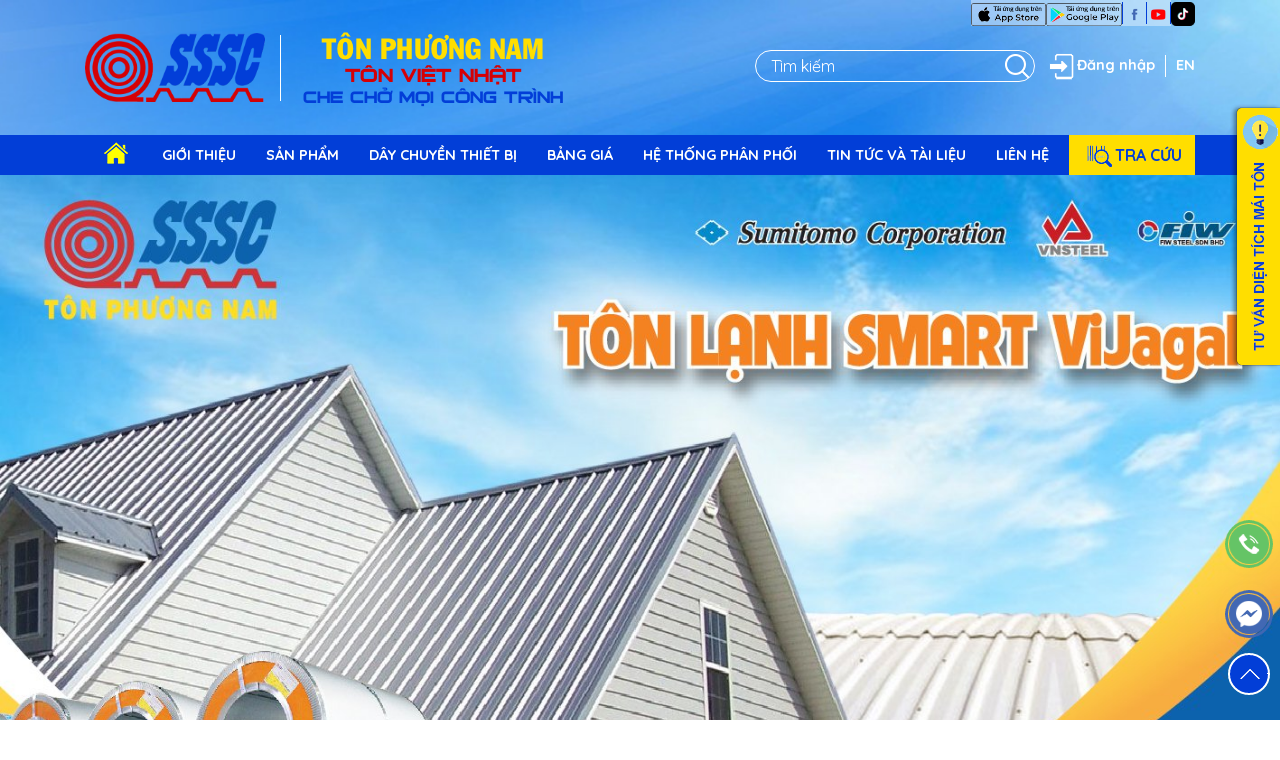

--- FILE ---
content_type: text/html; charset=UTF-8
request_url: https://www.tonphuongnam.com.vn/xem-sanpham/ton-ma-kem-smart-vijazinc
body_size: 6393
content:
<!doctype html>
<html lang="vi">
<head>
<meta charset="utf-8">
<meta name="viewport" content="width=device-width, initial-scale=1, maximum-scale=1, user-scalable=0"/>
<link rel="shortcut icon" href="https://www.tonphuongnam.com.vn/images/logo.ico">
<title>Tôn mạ kẽm Smart VijaZinc-Tôn Phương Nam -  SSSC - Tôn Việt Nhật</title>
<meta name="keywords" content="Tôn Phương Nam, tôn phương nam, ton phuong nam, Tôn Việt Nhật, tôn việt nhật, SSSC">
<meta name="description" content="Công ty đã và đang là đơn vị dẫn đầu trong lĩnh vực SXKD tôn mạ và tôn màu ở Việt Nam. Dây chuyền máy móc thiết bị: dây chuyền mạ kẽm, dây chuyền mạ màu, dây chuyền mạ kẽm và hợp kim nhôm kẽm">
<meta name="DC.title" content="Tôn mạ kẽm Smart VijaZinc-Tôn Phương Nam -  SSSC - Tôn Việt Nhật"/>
<meta name="geo.region" content="VN" />
<meta name="geo.position" content="10.920584:106.852038"/>
<meta name="ICBM" content="10.920584,106.852038" />
<meta name="DC.identifier" content="https://www.tonphuongnam.com.vn/xem-sanpham/ton-ma-kem-smart-vijazinc"/>
<!--Meta Ngôn ngữ-->
<meta name="language" content="Việt Nam">
<meta http-equiv="content-language" content="vi"/>
<meta name="DC.language" scheme="utf-8" content="vi"/>
<meta property="og:locale" content="vi_VN"/>
<!--Meta Ngôn ngữ-->
<meta property="og:image" content=""/>
<meta property="og:title" content="Tôn mạ kẽm Smart VijaZinc-Tôn Phương Nam -  SSSC - Tôn Việt Nhật"/>
<meta property="og:url" content="https://www.tonphuongnam.com.vn/xem-sanpham/ton-ma-kem-smart-vijazinc"/>
<meta property="og:description" content="Công ty đã và đang là đơn vị dẫn đầu trong lĩnh vực SXKD tôn mạ và tôn màu ở Việt Nam. Dây chuyền máy móc thiết bị: dây chuyền mạ kẽm, dây chuyền mạ màu, dây chuyền mạ kẽm và hợp kim nhôm kẽm"/>
<meta property="og:type" content="website"/>
<meta property="og:site_name" content="Tôn mạ kẽm Smart VijaZinc-Tôn Phương Nam -  SSSC - Tôn Việt Nhật"/> 
<link href="https://fonts.googleapis.com/css2?family=Quicksand:wght@300;400;500;600;700&display=swap" rel="stylesheet">
<link href="https://www.tonphuongnam.com.vn/css/bootstrap.min.css" rel="stylesheet" type="text/css">
<link href="https://www.tonphuongnam.com.vn/css/owl.carousel.min.css" rel="stylesheet" type="text/css">
<link href="https://www.tonphuongnam.com.vn/css/style.css" rel="stylesheet" type="text/css">
</head>
<body>
<div class="body-page">
  <header class="fix-roll">
    <div class="header-top">
      <div class="container">
        <div class="row">
          <div class="col-lg-7 flex">
            <div class="logo"><a href="https://www.tonphuongnam.com.vn"><img src="https://www.tonphuongnam.com.vn/images/logo.png" alt="Tôn Phương Nam -  SSSC - Tôn Việt Nhật"/></a></div>
            <ul class="solo-text hidden-mobi hidden-md">
                              <li class="top-titte-yellow">toân phöông nam</li>
<li class="top-titte-red">Tôn Việt Nhật</li>
<li class="top-titte-blue">Che chở mọi công trình</li>
                  
            </ul>
            <div class="sreach-top-m hidden-xl hidden-lg"><a class="items button-search-top" href="#" data-toggle="modal" data-target="#myModal"></a></div>
          </div>
          <div class="col-lg-5 hidden-mobi hidden-md">
            <div class="row-f flex-right">
              <div class="link-fan font-weight-bold">
                <a href="https://apps.apple.com/vn/app/t%C3%B4n-ph%C6%B0%C6%A1ng-nam/id1615920754?l=vi" target="_blank" title="IOS"><img src="https://www.tonphuongnam.com.vn/images/iconapp-ios.png"></a>
                <a href="https://play.google.com/store/apps/details?id=vn.com.linkq.sssc" target="_blank" title="Android"><img src="https://www.tonphuongnam.com.vn/images/iocnapp-a.png"></a><div class="line-v"></div>
                                <a href="https://www.facebook.com/tonphuongnam.sssc.tonvietnhat/" target="_blank" title="fanpage"><img src="https://www.tonphuongnam.com.vn/images/face-b.png"></a><div class="line-v"></div>
                                                <a href="https://www.youtube.com/channel/UCFUpkBNt711CR0hNWIqOlFQ" target="_blank" title="Youtube"><img src="https://www.tonphuongnam.com.vn/images/youtube-b.png"></a><div class="line-v"></div>
                				</div>
				<div class="font-weight-bold">
				                <a href="https://www.tiktok.com/@tonphuongnam.sssc?_op=1&_r=1&_t=8d7UgsEvvYF" target="_blank" title="Tiktok"><img src="https://www.tonphuongnam.com.vn/images/tiktok.png"></a>
                              </div>
            </div>
            <div class="row-f flex-right mt-4">
              <div class="sreach-top">
                <form name="SearchForm" method="post" action="https://www.tonphuongnam.com.vn/tim-kiem">
                  <input type="hidden" name="_token" value="FVTeIhe1OjGs5pUjV0XlZD75svPw0tznMXli9WF0">  
                  <input name="str" required placeholder="Tìm kiếm">
                  <button type="submit" class="items button-search-top"></button>
                </form>
              </div>             
              <div class="login"><a href="#" data-toggle="modal" data-target="#login" class="flex font-weight-bold"><i class="items login-item"></i>Đăng nhập</a></div>              
              <div class="line-v-w"></div>
                <div class="lang">
                                      <a href="https://www.tonphuongnam.com.vn/home" class="font-weight-bold">EN</a>
                                  </div>
            </div>
          </div>
        </div>
      </div>
    </div>
     <div class="menu">
   <div class="menu-overlay"></div>
	<a href="#" class="menu-open"></a>
	<div class="container">
		<div class="side-menu-wrapper">
			<a href="#" class="menu-close"></a>
			<div id="cssmenu">
    			<ul>
		         <li class="hidden-xl hidden-lg">
		         	<div class="link-fan font-weight-bold">
		         		<div class="lang">
		         					         			<a href="https://www.tonphuongnam.com.vn/home" class="font-weight-bold">EN</a>
		         					         		</div>
		         		<div class="line-v"></div><a href="#">fanpage</a><div class="line-v"></div><a href="#">youtube</a></div>
		         </li>
		        	<li class="active"><a href="https://www.tonphuongnam.com.vn"><i class="items home-icon hidden-mobi hidden-md"></i><span class="hidden-xl hidden-lg">Trang chủ</span></a></li>
		        	<li class="has-sub"><a href="https://www.tonphuongnam.com.vn/gioi-thieu"><span>Giới thiệu</span></a>
		            <ul>
		               <li class="has-sub"><a href="https://www.tonphuongnam.com.vn/gioi-thieu"><span>Giới thiệu chung</span></a></li>
		               <li class="has-sub"><a href="https://www.tonphuongnam.com.vn/du-an"><span>Dự án tiêu biểu</span></a></li>
		            </ul>
		        	</li>
		        	<li class="has-sub"><a href="https://www.tonphuongnam.com.vn/sanpham"><span>Sản phẩm</span></a>
		            <ul>
		               		               <li class="has-sub"><a href="https://www.tonphuongnam.com.vn/xem-sanpham/ton-ma-kem-smart-vijazinc"><span>Tôn mạ kẽm Smart VijaZinc</span></a></li>
		               		               <li class="has-sub"><a href="https://www.tonphuongnam.com.vn/xem-sanpham/ton-lanh-smart-vijagal"><span>Tôn Lạnh Smart Vijagal</span></a></li>
		               		               <li class="has-sub"><a href="https://www.tonphuongnam.com.vn/xem-sanpham/ton-mau-smart-color"><span>Tôn màu Smart Color</span></a></li>
		               		               <li class="has-sub"><a href="https://www.tonphuongnam.com.vn/xem-sanpham/ton-ma-kem-viet-nhat"><span>Tôn mạ kẽm Việt - Nhật</span></a></li>
		               		               <li class="has-sub"><a href="https://www.tonphuongnam.com.vn/xem-sanpham/ton-ma-nhom-kem-viet-nhat"><span>Tôn mạ nhôm kẽm Việt - Nhật</span></a></li>
		               		               <li class="has-sub"><a href="https://www.tonphuongnam.com.vn/xem-sanpham/ton-ma-mau-viet-nhat"><span>Tôn mạ màu Việt - Nhật</span></a></li>
		               		            </ul>
		        	</li>
		        	<li class="has-sub"><a href="https://www.tonphuongnam.com.vn/day-chuyen-thiet-bi"><span>Dây chuyền thiết bị</span></a>
		            <ul>
		               		               <li class="has-sub"><a href="https://www.tonphuongnam.com.vn/xem-day-chuyen-thiet-bi/day-chuyen-ma-kem-viet-nhat"><span>Dây chuyền mạ kẽm Việt - Nhật</span></a></li>
		               		               <li class="has-sub"><a href="https://www.tonphuongnam.com.vn/xem-day-chuyen-thiet-bi/day-chuyen-ma-nhom-kem-viet-nhat"><span>Dây chuyền mạ nhôm kẽm Việt - Nhật</span></a></li>
		               		               <li class="has-sub"><a href="https://www.tonphuongnam.com.vn/xem-day-chuyen-thiet-bi/day-chuyen-ma-mau-viet-nhat"><span>Dây chuyền mạ màu Việt - Nhật</span></a></li>
		               		            </ul>
		        	</li>
		        	<li class="has-sub"><a href="#"><span>Bảng giá</span></a>
		            <ul>
		               		               <li class="has-sub"><a href="https://www.tonphuongnam.com.vn/xem-bang-gia/ton-kem-viet-nhat-1"><span>Tôn Kẽm Việt - Nhật</span></a></li>
		               		               <li class="has-sub"><a href="https://www.tonphuongnam.com.vn/xem-bang-gia/ton-lanh-viet-nhat"><span>Tôn Lạnh Việt - Nhật</span></a></li>
		               		               <li class="has-sub"><a href="https://www.tonphuongnam.com.vn/xem-bang-gia/ton-ma-mau-viet-nhat"><span>Tôn Mạ Màu Việt - Nhật</span></a></li>
		               		            </ul>
		        	</li>
        			<li class="has-sub"><a href="https://www.tonphuongnam.com.vn/he-thong-phan-phoi"><span>Hệ thống phân phối</span></a>
        				<ul>
		               <li class="has-sub"><a href="https://www.tonphuongnam.com.vn/he-thong-phan-phoi"><span>Nội địa</span></a></li>
		               <li class="has-sub"><a href="https://www.tonphuongnam.com.vn/he-thong-phan-phoi-quoc-te"><span>Xuất khẩu</span></a></li>
		            </ul>   
        			</li>
        			<li class="has-sub"><a href="https://www.tonphuongnam.com.vn/tin-tuc"><span>Tin Tức và tài liệu</span></a>
		            <ul>
		               		               <li class="has-sub"><a href="https://www.tonphuongnam.com.vn/tin-tuc/ban-tin-cong-ty"><span>Bản tin công ty</span></a></li>
		               		               <li class="has-sub"><a href="https://www.tonphuongnam.com.vn/tin-tuc/hoat-dong-doan-the"><span>Hoạt động đoàn thể</span></a></li>
		               		               <li class="has-sub"><a href="https://www.tonphuongnam.com.vn/phim"><span>Video</span></a></li>
		               <li class="has-sub"><a href="https://www.tonphuongnam.com.vn/hinh-anh"><span>Hình ảnh</span></a></li>
		               <li class="has-sub"><a href="https://www.tonphuongnam.com.vn/chung-chi"><span>Chứng chỉ</span></a></li>
		               <li class="has-sub"><a href="https://www.tonphuongnam.com.vn/hosonangluc"><span>Hồ sơ năng lực</span></a></li>
		               <li class="has-sub"><a href="https://www.tonphuongnam.com.vn/tuyen-dung"><span>Tuyển dụng</span></a></li>
		            </ul>
        			</li>
        			<li><a href="https://www.tonphuongnam.com.vn/lien-he"><span>Liên Hệ</span></a></li>
        			<li class="has-sub search-r">
		            <a id="sb-search" class="sb-search position-relative">
		                <span class="sb-icon-search"><i class="items tracuu-icon"></i>Tra cứu</span>
		            </a>
		            <ul>
		               <li class="has-sub"><a href="http://tracuuhoadon.tonphuongnam.com.vn" rel="nofollow" target="_blank"><span>Hóa đơn điện tử</span></a></li>
		               <li class="has-sub"><a href="http://thanhtoanhoadon.tonphuongnam.com.vn" rel="nofollow" target="_blank"><span>Hóa đơn nháp</span></a></li>      
		           	</ul>
		        </li>
    			</ul>
			</div>
		</div>
	</div>  
</div> 
  </header>
   <div class="banner-in">
    <div class="banner-full owl-carousel">
            <img src="https://www.tonphuongnam.com.vn/images/banner/MPIRChXIwbU8NE0H7GdepLL8BYYRGzLAGkXmlaNq.jpeg">
            <img src="https://www.tonphuongnam.com.vn/images/banner/IYT4ckd4MiyIP1QJ5Jnijv5cKRgALkGEzrcCr1b9.jpeg">
            <img src="https://www.tonphuongnam.com.vn/images/banner/bdfq6s3pfjV4gEyOgqsNcju1BU6HXT4fIfmZD8Ri.jpeg">
            <img src="https://www.tonphuongnam.com.vn/images/banner/C8ZQfFbaw686E9ZW4F3xt1gTvwYSwzf5AqIFC0Zg.jpeg">
          </div>
  </div>
     
  <div class="sanpham">
   <div class="container">
      <div class="row">
        	<div class="col-12 mb-4"><h1 class="titte10 line-titte-b text-uppercase color-blue">Tôn mạ kẽm Smart VijaZinc</h1></div>
         <p><img alt="" src="https://www.tonphuongnam.com.vn/storage/uploads/z3667853530362_794a103efbf1c1ec6ed374fe4daa37e5_1661480589.jpg" /><img alt="" src="https://www.tonphuongnam.com.vn/storage/uploads/z3667853530342_bb385415ca73532e2c9b63b81fac4897_1661480609.jpg" /><img alt="" src="https://www.tonphuongnam.com.vn/storage/uploads/z3667853528597_c755c69cc3499ee1f3e2cd410ed0b72c_1661480629.jpg" /><img alt="" src="https://www.tonphuongnam.com.vn/storage/uploads/z3667853530408_fac9fb3d61cc6e8d45a0fcececd48590_1661480646.jpg" /></p>
               </div>
   </div>
</div>                 
<div class="spkhac">
 	<div class="container">
    	<div class="row">
        	<div class="col-12 mb-4"><h2 class="titte6 line-titte-w text-uppercase color-white">Sản phẩm khác</h2></div>
        	<div class="col-12">
           	<div class="liveshow-spkhac owl-carousel">
                              <a href="https://www.tonphuongnam.com.vn/xem-sanpham/ton-lanh-smart-vijagal" class="titte-link-pro">Tôn Lạnh Smart Vijagal</a>
                              <a href="https://www.tonphuongnam.com.vn/xem-sanpham/ton-mau-smart-color" class="titte-link-pro">Tôn màu Smart Color</a>
                              <a href="https://www.tonphuongnam.com.vn/xem-sanpham/ton-ma-kem-viet-nhat" class="titte-link-pro">Tôn mạ kẽm Việt - Nhật</a>
                              <a href="https://www.tonphuongnam.com.vn/xem-sanpham/ton-ma-nhom-kem-viet-nhat" class="titte-link-pro">Tôn mạ nhôm kẽm Việt - Nhật</a>
                              <a href="https://www.tonphuongnam.com.vn/xem-sanpham/ton-ma-mau-viet-nhat" class="titte-link-pro">Tôn mạ màu Việt - Nhật</a>
                           </div>
         </div>
      </div>
   </div>
</div>
  <footer>
    <div class="container">
      <div class="row justify-content-md-center">
        <div class="col-xl-8 col-lg-9 col-md-11 bg-transparent3">
          <div class="row">
            <div class="col-12 text-center mb-4"> <img src="https://www.tonphuongnam.com.vn/images/logo-f.png"></div>
            <div class="col-lg-6 left-f">
                            <p class="text-right flex-right"><i class="items add-f hidden-xl hidden-lg"></i><span class="add-left">Đường số 3, Khu công nghiệp Nhơn Trạch II - Nhơn Phú, xã Nhơn Trạch, tỉnh Đồng Nai, Việt Nam</span><i class="items add-f hidden-mobi hidden-md"></i></p>
                                        </div>
            <div class="col-lg-6 right-f">
                            <p class="text-left flex"><i class="items phone-f"></i><span class="add-right">(84) 0251 3568379</span></p>
                                          <p class="text-left flex"><i class="items fax-f"></i><span class="add-right">(84) 0251 3568479</span></p>
                                          <p class="text-left flex"><i class="items mail-f"></i><span class="add-right">Email: info@tonphuongnam.com.vn</span></p>
                          </div>
            <div class="col-12 coppyright">© 2026 Tôn Phương Nam - SSSC. Designed by <a style="color:#fff" href="https://trithucgroup.com/" rel="nofollow" target="_blank">Tri Thuc Group</a></div>
            <style>.app img{margin:3px 5px; border: 2px solid #fff; background: #000; border-radius:10px}.app a{float: left; width: 100%}</style>
            <div class="col-12 flex-center"><a href="#" class="float-left w-100 text-right"><img src="https://www.tonphuongnam.com.vn/images/zalo-code.jpg" alt=""/></a><div class="float-left w-100 app"><a href="https://apps.apple.com/vn/app/t%C3%B4n-ph%C6%B0%C6%A1ng-nam/id1615920754?l=vi"><img src="https://www.tonphuongnam.com.vn/images/apple-app.png" alt=""/></a><a href="https://play.google.com/store/apps/details?id=vn.com.linkq.sssc"><img src="https://www.tonphuongnam.com.vn/images/google-app.png" alt=""/></a></div></div>
          </div>
        </div>
      </div>
    </div>
  </footer>
  <div class="modal left fade search_mobi" id="myModal" tabindex="-1" role="dialog" aria-labelledby="myModalLabel">
    <div class="modal-dialog" role="document">
      <div class="modal-content">
        <div class="modal-header">
          <button type="button" class="close" data-dismiss="modal" aria-label="Close"><span aria-hidden="true"></span></button>
          <h4 class="modal-title" id="myModalLabel">Tìm kiếm</h4>
        </div>
        <div class="modal-body">
          <form name="SearchForm" method="post" action="https://www.tonphuongnam.com.vn/tim-kiem">
            <input type="hidden" name="_token" value="FVTeIhe1OjGs5pUjV0XlZD75svPw0tznMXli9WF0">            <div class=" float-left w-100 sreach-top mt-2 mb-4"><input placeholder="Tìm kiếm" required name="str">
              <button type="submit" class="items button-search-top"></button></div>
          </form> 
        </div>
      </div><!-- modal-content -->
    </div><!-- modal-dialog -->
  </div>
  <!-- Modal -->
  <div class="modal left fade login" id="login" tabindex="-1" role="dialog" aria-labelledby="myModalLabel">
    <div class="modal-dialog" role="document">
      <div class="modal-content">
        <div class="modal-header">
          <h4 class="modal-title" id="myModalLabel">Xin chào</h4>
        </div>
        <div class="modal-body">
          <form method="POST" action="https://www.tonphuongnam.com.vn/agent/login">
            <input type="hidden" name="_token" value="FVTeIhe1OjGs5pUjV0XlZD75svPw0tznMXli9WF0">            <p><input type="text" name="username" id="username" required placeholder="username/email" class="name-login"></p>
            <p><input type="password" name="password" id="password" required class="pass-login" required placeholder="Mật khẩu"></p>
            <p><button type="submit" class="float-left w-100 flex-center button-login"><i class="items arrow-2"></i> Đăng nhập</button></p>
            <p><a href="https://www.tonphuongnam.com.vn/quen-mat-khau" class="float-left w-100 loss-pass">Quên mật khẩu</a></p>
          </form>
        </div>        
      </div><!-- modal-content -->
    </div><!-- modal-dialog -->
  </div>
   <div class="modal left fade login tuvan-f" id="tuvan" tabindex="-1" role="dialog" aria-labelledby="myModalLabel">
  <div class="modal-dialog" role="document">
    <div class="modal-content">
      <div class="modal-header">
        <button type="button" class="close" data-dismiss="modal">&times;</button>
        <h4 class="modal-title" id="myModalLabel">Tư vấn diện tích mái tôn</h4>
      </div>
      <div class="modal-body">
      	<div class="container">
          <div class="row">
          	<form id="Formtuvan" name="Formtuvan" method="post" action="">
	          	<input type="hidden" name="_token" value="FVTeIhe1OjGs5pUjV0XlZD75svPw0tznMXli9WF0">	          	<div class="col-xl-6 col-lg-7">
	              	<div class="row">
	                	<div class="col-lg-6 col-md-6">
								<span class="input input--yoshiko">
									<input class="input__field input__field--yoshiko" type="text" id="long" name="long" required/>
									<label class="input__label input__label--yoshiko" for="long">
										<span class="input__label-content input__label-content--yoshiko" data-content="Chiều dài m">Chiều dài m</span>
									</label>
								</span>
		               </div>
		               <div class="col-lg-6 col-md-6">
								<span class="input input--yoshiko">
									<input class="input__field input__field--yoshiko" type="text" id="dodoc" name="dodoc" required/>
									<label class="input__label input__label--yoshiko" for="dodoc">
										<span class="input__label-content input__label-content--yoshiko" data-content="Độ dốc mái (%)">Độ dốc mái (%)</span>
									</label>
								</span>
							</div>
		               <div class="col-lg-6 col-md-6">
								<span class="input input--yoshiko">
									<input class="input__field input__field--yoshiko" type="text" id="width" name="width" required/>
									<label class="input__label input__label--yoshiko" for="width">
										<span class="input__label-content input__label-content--yoshiko" data-content="Chiều ngang (m)">Chiều ngang (m)</span>
									</label>
								</span>
							</div>
		               <div class="col-lg-6 col-md-6">
								<span class="input input--yoshiko">
									<input class="input__field input__field--yoshiko" type="text" id="somai" name="somai" required/>
									<label class="input__label input__label--yoshiko" for="somai">
										<span class="input__label-content input__label-content--yoshiko" data-content="Số mái">Số mái</span>
									</label>
								</span>
							</div>
							<div class="col-lg-6 col-md-6">
                        <select  id="type" name="type" class="input" required>
                        	<option value="">Chọn loại tôn</option>
                          	                          	<option value="4">Tôn Seamlock - 1040</option>
                          	                          	<option value="3">Tôn Seamlock - 470</option>
                          	                          	<option value="2">Tôn 9 sóng - 1000</option>
                          	                          	<option value="1">Tôn 5 sóng - 1080</option>
                          	                        </select>
                     </div>                
	                	<div class="col-lg-6 col-md-6">
	                		<button type="submit" class="total-button input">Tính</button>	
	                	</div>	                
	              	</div>
	              	<div id="result" class="col-12 flex flex-column pb-2 pt-2" style="border:1px solid rgba(0,0,0,.5); border-radius:10px">
	                	<p class="text-center titte3 color-yellow">Kết quả</p>
	                	<p class="flex-center color-white"><i class="items arrow-b"></i>Tổng số mét dài tôn: <span id="daiton">X</span> (m)</p>	                
	              	</div>
	            </div>
            </form>                                
          </div>
        </div>            
     	</div>        
    </div>
  </div>
</div> 
  <a id="back-to-top" href="#" class="items back-to-top" role="button" style="display: inline;"></a>
  <a href="#" data-toggle="modal" data-target="#login" class="flex font-weight-bold login-mobi"><img src="https://www.tonphuongnam.com.vn/images/login-mobi.png"></a>
  <a href="#" data-toggle="modal" data-target="#tuvan" class="tuvan"><img src="https://www.tonphuongnam.com.vn/images/tv.png" class="hidden-mobi"><img src="https://www.tonphuongnam.com.vn/images/tv-m.png" class="hidden-xl hidden-lg hidden-md"></a>
    <div class="spinner spinner-3">
    <div class="icon-tel"><a href="tel:0251 3568 379"><span>0251 3568 379</span><img src="https://www.tonphuongnam.com.vn/images/phone-b.png"></a></div>
  </div>
      <div class="spinner2 spinner-3">
    <div class="icon-face ">
      <a href="https://www.messenger.com/t/tonphuongnam.sssc.tonvietnhat" target="_blank"><img src="https://www.tonphuongnam.com.vn/images/face-message.png"></a>
    </div>
  </div>
  </div>
<script src="https://www.tonphuongnam.com.vn/js/jquery-1.11.3.min.js"></script>
<script src="https://www.tonphuongnam.com.vn/js/bootstrap.min.js"></script>
<script src="https://www.tonphuongnam.com.vn/js/owl.carousel.min.js"></script>
<script src="https://www.tonphuongnam.com.vn/js/menu.js"></script>

<script>
var margin = (jQuery(window).width()<1075)&&(jQuery(window).width()>959)? 30:0;
jQuery(".banner-full").owlCarousel({slideBy:3,autoplay:true,autoplaySpeed:2000,  autoplayTimeout:5000,loop:true,margin:margin,pagination:false,items:1,itemsDesktop:[1199,3],itemsDesktopSmall:[979,3],smartSpeed:700,center:false,nav:true,dots:false,navText:["<i class='items angle-left''></i>","<i class='items angle-right''></i>"],responsiveClass:true,responsive:{0:{items:1},480:{items:1},678:{items:1},959:{items:1},1200:{items:1}}});
jQuery(".liveshow-ungdung").owlCarousel({slideBy:3,autoplay:false,autoplaySpeed:2000,autoplayTimeout:5000,loop:true,margin:margin,pagination:false,items:1,itemsDesktop:[1199,3],itemsDesktopSmall:[979,3],smartSpeed:700,center:false,nav:false,dots:true,navText:["<i class='items angle-left''></i>","<i class='items angle-right''></i>"],responsiveClass:true,responsive:{0:{items:1},480:{items:1},678:{items:1},959:{items:1},1200:{items:1}}});	
jQuery(".liveshow-spkhac").owlCarousel({slideBy:3,autoplay:false,autoplaySpeed:2000,autoplayTimeout:5000,loop:true,margin:30,pagination:false,items:1,itemsDesktop:[1199,3],itemsDesktopSmall:[979,3],smartSpeed:700,center:false,nav:true,dots:false,navText:["<i class='items angle-left''></i>","<i class='items angle-right''></i>"],responsiveClass:true,responsive:{0:{items:1},480:{items:2},678:{items:3},959:{items:4},1200:{items:4}}});
</script>
<script type="text/javascript">
  $('#Formtuvan').on('submit', function(e){
    param = $(this).serialize()
    $.get( "https://www.tonphuongnam.com.vn/ajaxketqua",param, function( data ) {
      if(data.error){
        alert(data.errors);
      }else{
        $('#daiton').text(data.tongdaiton);
        $('#tamton').text(data.tongtamton);
        $('#result').show();
      }    
    });
    e.preventDefault();
  });
  ( function( window ) {

'use strict';

// class helper functions from bonzo https://github.com/ded/bonzo

function classReg( className ) {
  return new RegExp("(^|\\s+)" + className + "(\\s+|$)");
}

// classList support for class management
// altho to be fair, the api sucks because it won't accept multiple classes at once
var hasClass, addClass, removeClass;

if ( 'classList' in document.documentElement ) {
  hasClass = function( elem, c ) {
    return elem.classList.contains( c );
  };
  addClass = function( elem, c ) {
    elem.classList.add( c );
  };
  removeClass = function( elem, c ) {
    elem.classList.remove( c );
  };
}
else {
  hasClass = function( elem, c ) {
    return classReg( c ).test( elem.className );
  };
  addClass = function( elem, c ) {
    if ( !hasClass( elem, c ) ) {
      elem.className = elem.className + ' ' + c;
    }
  };
  removeClass = function( elem, c ) {
    elem.className = elem.className.replace( classReg( c ), ' ' );
  };
}

function toggleClass( elem, c ) {
  var fn = hasClass( elem, c ) ? removeClass : addClass;
  fn( elem, c );
}

var classie = {
  // full names
  hasClass: hasClass,
  addClass: addClass,
  removeClass: removeClass,
  toggleClass: toggleClass,
  // short names
  has: hasClass,
  add: addClass,
  remove: removeClass,
  toggle: toggleClass
};

// transport
if ( typeof define === 'function' && define.amd ) {
  // AMD
  define( classie );
} else {
  // browser global
  window.classie = classie;
}

})( window );
  (function() {
  // trim polyfill : https://developer.mozilla.org/en-US/docs/Web/JavaScript/Reference/Global_Objects/String/Trim
  if (!String.prototype.trim) {
    (function() {
      // Make sure we trim BOM and NBSP
      var rtrim = /^[\s\uFEFF\xA0]+|[\s\uFEFF\xA0]+$/g;
      String.prototype.trim = function() {
        return this.replace(rtrim, '');
      };
    })();
  }

  [].slice.call( document.querySelectorAll( 'input.input__field' ) ).forEach( function( inputEl ) {
    // in case the input is already filled..
    if( inputEl.value.trim() !== '' ) {
      classie.add( inputEl.parentNode, 'input--filled' );
    }

    // events:
    inputEl.addEventListener( 'focus', onInputFocus );
    inputEl.addEventListener( 'blur', onInputBlur );
  } );

  function onInputFocus( ev ) {
    classie.add( ev.target.parentNode, 'input--filled' );
  }

  function onInputBlur( ev ) {
    if( ev.target.value.trim() === '' ) {
      classie.remove( ev.target.parentNode, 'input--filled' );
    }
  }
})();
</script>
</body>
</html>